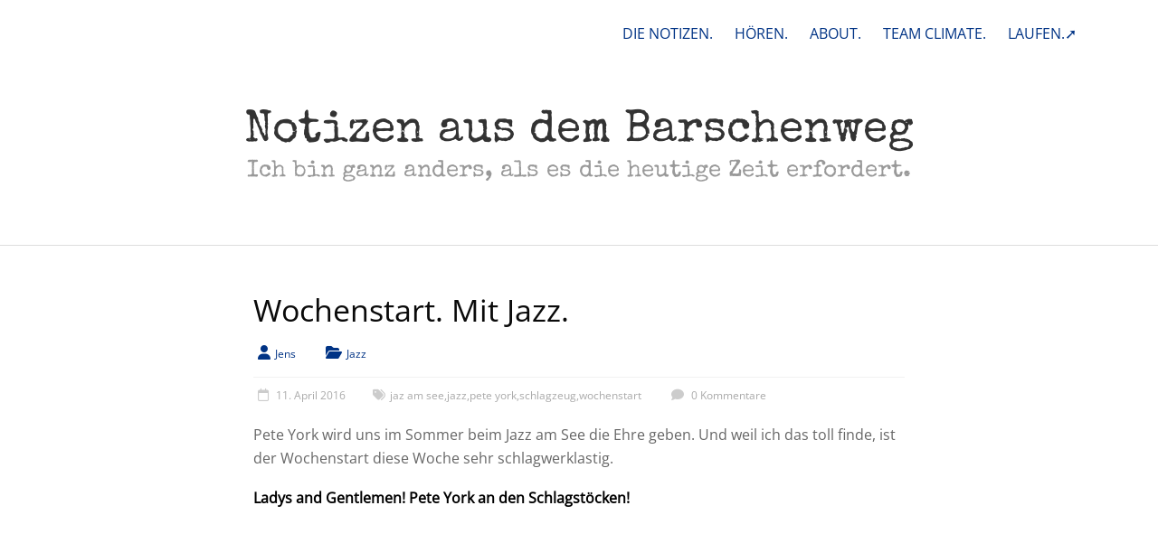

--- FILE ---
content_type: text/html; charset=UTF-8
request_url: https://www.notizen-aus-dem.barschenweg.de/tag/pete-york/
body_size: 14240
content:
<!DOCTYPE html>
<html  xmlns="http://www.w3.org/1999/xhtml" prefix="" lang="de">
<head>
	<meta charset="UTF-8"/>
	<meta name="viewport" content="width=device-width, initial-scale=1">
	<link rel="profile" href="https://gmpg.org/xfn/11"/>
	<script type="text/javascript" src="https://cloud.ccm19.de/app.js?apiKey=fc2f747d9af19d9fc331130d35edf72d6718d69a5823354f&amp;domain=694685ca40b00716f3000252&amp;lang=de_DE" referrerpolicy="origin"></script>

<!-- BEGIN Metadata added by the Add-Meta-Tags WordPress plugin -->
<meta name="referrer" content="no-referrer">
<meta name="referrer" content="strict-origin-when-cross-origin">
<meta name="description" content="Content tagged with pete york." />
<meta name="keywords" content="pete york" />
<meta property="og:type" content="website" />
<meta property="og:site_name" content="Notizen aus dem Barschenweg" />
<meta property="og:title" content="pete york" />
<meta property="og:url" content="https://www.notizen-aus-dem.barschenweg.de/tag/pete-york/" />
<meta property="og:description" content="Content tagged with pete york." />
<meta property="og:locale" content="de" />
<!-- END Metadata added by the Add-Meta-Tags WordPress plugin -->

<title>pete york &#8211; Notizen aus dem Barschenweg</title>

	  <meta name='robots' content='max-image-preview:large' />

<link rel="alternate" type="application/rss+xml" title="Notizen aus dem Barschenweg &raquo; Feed" href="https://www.notizen-aus-dem.barschenweg.de/feed/" />
<link rel="alternate" type="application/rss+xml" title="Notizen aus dem Barschenweg &raquo; Kommentar-Feed" href="https://www.notizen-aus-dem.barschenweg.de/comments/feed/" />
<link rel="alternate" type="application/rss+xml" title="Notizen aus dem Barschenweg &raquo; pete york Schlagwort-Feed" href="https://www.notizen-aus-dem.barschenweg.de/tag/pete-york/feed/" />
<style id='wp-img-auto-sizes-contain-inline-css' type='text/css'>
img:is([sizes=auto i],[sizes^="auto," i]){contain-intrinsic-size:3000px 1500px}
/*# sourceURL=wp-img-auto-sizes-contain-inline-css */
</style>
<link rel='stylesheet' id='footnote-voodoo-css' href='https://www.notizen-aus-dem.barschenweg.de/wp-content/plugins/footnotes-for-wordpress/footnote-voodoo.css?ver=2016.1230' type='text/css' media='all' />
<style id='wp-emoji-styles-inline-css' type='text/css'>

	img.wp-smiley, img.emoji {
		display: inline !important;
		border: none !important;
		box-shadow: none !important;
		height: 1em !important;
		width: 1em !important;
		margin: 0 0.07em !important;
		vertical-align: -0.1em !important;
		background: none !important;
		padding: 0 !important;
	}
/*# sourceURL=wp-emoji-styles-inline-css */
</style>
<link rel='stylesheet' id='wp-block-library-css' href='https://www.notizen-aus-dem.barschenweg.de/wp-includes/css/dist/block-library/style.min.css?ver=6.9' type='text/css' media='all' />
<style id='global-styles-inline-css' type='text/css'>
:root{--wp--preset--aspect-ratio--square: 1;--wp--preset--aspect-ratio--4-3: 4/3;--wp--preset--aspect-ratio--3-4: 3/4;--wp--preset--aspect-ratio--3-2: 3/2;--wp--preset--aspect-ratio--2-3: 2/3;--wp--preset--aspect-ratio--16-9: 16/9;--wp--preset--aspect-ratio--9-16: 9/16;--wp--preset--color--black: #000000;--wp--preset--color--cyan-bluish-gray: #abb8c3;--wp--preset--color--white: #ffffff;--wp--preset--color--pale-pink: #f78da7;--wp--preset--color--vivid-red: #cf2e2e;--wp--preset--color--luminous-vivid-orange: #ff6900;--wp--preset--color--luminous-vivid-amber: #fcb900;--wp--preset--color--light-green-cyan: #7bdcb5;--wp--preset--color--vivid-green-cyan: #00d084;--wp--preset--color--pale-cyan-blue: #8ed1fc;--wp--preset--color--vivid-cyan-blue: #0693e3;--wp--preset--color--vivid-purple: #9b51e0;--wp--preset--gradient--vivid-cyan-blue-to-vivid-purple: linear-gradient(135deg,rgb(6,147,227) 0%,rgb(155,81,224) 100%);--wp--preset--gradient--light-green-cyan-to-vivid-green-cyan: linear-gradient(135deg,rgb(122,220,180) 0%,rgb(0,208,130) 100%);--wp--preset--gradient--luminous-vivid-amber-to-luminous-vivid-orange: linear-gradient(135deg,rgb(252,185,0) 0%,rgb(255,105,0) 100%);--wp--preset--gradient--luminous-vivid-orange-to-vivid-red: linear-gradient(135deg,rgb(255,105,0) 0%,rgb(207,46,46) 100%);--wp--preset--gradient--very-light-gray-to-cyan-bluish-gray: linear-gradient(135deg,rgb(238,238,238) 0%,rgb(169,184,195) 100%);--wp--preset--gradient--cool-to-warm-spectrum: linear-gradient(135deg,rgb(74,234,220) 0%,rgb(151,120,209) 20%,rgb(207,42,186) 40%,rgb(238,44,130) 60%,rgb(251,105,98) 80%,rgb(254,248,76) 100%);--wp--preset--gradient--blush-light-purple: linear-gradient(135deg,rgb(255,206,236) 0%,rgb(152,150,240) 100%);--wp--preset--gradient--blush-bordeaux: linear-gradient(135deg,rgb(254,205,165) 0%,rgb(254,45,45) 50%,rgb(107,0,62) 100%);--wp--preset--gradient--luminous-dusk: linear-gradient(135deg,rgb(255,203,112) 0%,rgb(199,81,192) 50%,rgb(65,88,208) 100%);--wp--preset--gradient--pale-ocean: linear-gradient(135deg,rgb(255,245,203) 0%,rgb(182,227,212) 50%,rgb(51,167,181) 100%);--wp--preset--gradient--electric-grass: linear-gradient(135deg,rgb(202,248,128) 0%,rgb(113,206,126) 100%);--wp--preset--gradient--midnight: linear-gradient(135deg,rgb(2,3,129) 0%,rgb(40,116,252) 100%);--wp--preset--font-size--small: 13px;--wp--preset--font-size--medium: 20px;--wp--preset--font-size--large: 36px;--wp--preset--font-size--x-large: 42px;--wp--preset--spacing--20: 0.44rem;--wp--preset--spacing--30: 0.67rem;--wp--preset--spacing--40: 1rem;--wp--preset--spacing--50: 1.5rem;--wp--preset--spacing--60: 2.25rem;--wp--preset--spacing--70: 3.38rem;--wp--preset--spacing--80: 5.06rem;--wp--preset--shadow--natural: 6px 6px 9px rgba(0, 0, 0, 0.2);--wp--preset--shadow--deep: 12px 12px 50px rgba(0, 0, 0, 0.4);--wp--preset--shadow--sharp: 6px 6px 0px rgba(0, 0, 0, 0.2);--wp--preset--shadow--outlined: 6px 6px 0px -3px rgb(255, 255, 255), 6px 6px rgb(0, 0, 0);--wp--preset--shadow--crisp: 6px 6px 0px rgb(0, 0, 0);}:where(.is-layout-flex){gap: 0.5em;}:where(.is-layout-grid){gap: 0.5em;}body .is-layout-flex{display: flex;}.is-layout-flex{flex-wrap: wrap;align-items: center;}.is-layout-flex > :is(*, div){margin: 0;}body .is-layout-grid{display: grid;}.is-layout-grid > :is(*, div){margin: 0;}:where(.wp-block-columns.is-layout-flex){gap: 2em;}:where(.wp-block-columns.is-layout-grid){gap: 2em;}:where(.wp-block-post-template.is-layout-flex){gap: 1.25em;}:where(.wp-block-post-template.is-layout-grid){gap: 1.25em;}.has-black-color{color: var(--wp--preset--color--black) !important;}.has-cyan-bluish-gray-color{color: var(--wp--preset--color--cyan-bluish-gray) !important;}.has-white-color{color: var(--wp--preset--color--white) !important;}.has-pale-pink-color{color: var(--wp--preset--color--pale-pink) !important;}.has-vivid-red-color{color: var(--wp--preset--color--vivid-red) !important;}.has-luminous-vivid-orange-color{color: var(--wp--preset--color--luminous-vivid-orange) !important;}.has-luminous-vivid-amber-color{color: var(--wp--preset--color--luminous-vivid-amber) !important;}.has-light-green-cyan-color{color: var(--wp--preset--color--light-green-cyan) !important;}.has-vivid-green-cyan-color{color: var(--wp--preset--color--vivid-green-cyan) !important;}.has-pale-cyan-blue-color{color: var(--wp--preset--color--pale-cyan-blue) !important;}.has-vivid-cyan-blue-color{color: var(--wp--preset--color--vivid-cyan-blue) !important;}.has-vivid-purple-color{color: var(--wp--preset--color--vivid-purple) !important;}.has-black-background-color{background-color: var(--wp--preset--color--black) !important;}.has-cyan-bluish-gray-background-color{background-color: var(--wp--preset--color--cyan-bluish-gray) !important;}.has-white-background-color{background-color: var(--wp--preset--color--white) !important;}.has-pale-pink-background-color{background-color: var(--wp--preset--color--pale-pink) !important;}.has-vivid-red-background-color{background-color: var(--wp--preset--color--vivid-red) !important;}.has-luminous-vivid-orange-background-color{background-color: var(--wp--preset--color--luminous-vivid-orange) !important;}.has-luminous-vivid-amber-background-color{background-color: var(--wp--preset--color--luminous-vivid-amber) !important;}.has-light-green-cyan-background-color{background-color: var(--wp--preset--color--light-green-cyan) !important;}.has-vivid-green-cyan-background-color{background-color: var(--wp--preset--color--vivid-green-cyan) !important;}.has-pale-cyan-blue-background-color{background-color: var(--wp--preset--color--pale-cyan-blue) !important;}.has-vivid-cyan-blue-background-color{background-color: var(--wp--preset--color--vivid-cyan-blue) !important;}.has-vivid-purple-background-color{background-color: var(--wp--preset--color--vivid-purple) !important;}.has-black-border-color{border-color: var(--wp--preset--color--black) !important;}.has-cyan-bluish-gray-border-color{border-color: var(--wp--preset--color--cyan-bluish-gray) !important;}.has-white-border-color{border-color: var(--wp--preset--color--white) !important;}.has-pale-pink-border-color{border-color: var(--wp--preset--color--pale-pink) !important;}.has-vivid-red-border-color{border-color: var(--wp--preset--color--vivid-red) !important;}.has-luminous-vivid-orange-border-color{border-color: var(--wp--preset--color--luminous-vivid-orange) !important;}.has-luminous-vivid-amber-border-color{border-color: var(--wp--preset--color--luminous-vivid-amber) !important;}.has-light-green-cyan-border-color{border-color: var(--wp--preset--color--light-green-cyan) !important;}.has-vivid-green-cyan-border-color{border-color: var(--wp--preset--color--vivid-green-cyan) !important;}.has-pale-cyan-blue-border-color{border-color: var(--wp--preset--color--pale-cyan-blue) !important;}.has-vivid-cyan-blue-border-color{border-color: var(--wp--preset--color--vivid-cyan-blue) !important;}.has-vivid-purple-border-color{border-color: var(--wp--preset--color--vivid-purple) !important;}.has-vivid-cyan-blue-to-vivid-purple-gradient-background{background: var(--wp--preset--gradient--vivid-cyan-blue-to-vivid-purple) !important;}.has-light-green-cyan-to-vivid-green-cyan-gradient-background{background: var(--wp--preset--gradient--light-green-cyan-to-vivid-green-cyan) !important;}.has-luminous-vivid-amber-to-luminous-vivid-orange-gradient-background{background: var(--wp--preset--gradient--luminous-vivid-amber-to-luminous-vivid-orange) !important;}.has-luminous-vivid-orange-to-vivid-red-gradient-background{background: var(--wp--preset--gradient--luminous-vivid-orange-to-vivid-red) !important;}.has-very-light-gray-to-cyan-bluish-gray-gradient-background{background: var(--wp--preset--gradient--very-light-gray-to-cyan-bluish-gray) !important;}.has-cool-to-warm-spectrum-gradient-background{background: var(--wp--preset--gradient--cool-to-warm-spectrum) !important;}.has-blush-light-purple-gradient-background{background: var(--wp--preset--gradient--blush-light-purple) !important;}.has-blush-bordeaux-gradient-background{background: var(--wp--preset--gradient--blush-bordeaux) !important;}.has-luminous-dusk-gradient-background{background: var(--wp--preset--gradient--luminous-dusk) !important;}.has-pale-ocean-gradient-background{background: var(--wp--preset--gradient--pale-ocean) !important;}.has-electric-grass-gradient-background{background: var(--wp--preset--gradient--electric-grass) !important;}.has-midnight-gradient-background{background: var(--wp--preset--gradient--midnight) !important;}.has-small-font-size{font-size: var(--wp--preset--font-size--small) !important;}.has-medium-font-size{font-size: var(--wp--preset--font-size--medium) !important;}.has-large-font-size{font-size: var(--wp--preset--font-size--large) !important;}.has-x-large-font-size{font-size: var(--wp--preset--font-size--x-large) !important;}
/*# sourceURL=global-styles-inline-css */
</style>

<style id='classic-theme-styles-inline-css' type='text/css'>
/*! This file is auto-generated */
.wp-block-button__link{color:#fff;background-color:#32373c;border-radius:9999px;box-shadow:none;text-decoration:none;padding:calc(.667em + 2px) calc(1.333em + 2px);font-size:1.125em}.wp-block-file__button{background:#32373c;color:#fff;text-decoration:none}
/*# sourceURL=/wp-includes/css/classic-themes.min.css */
</style>
<link rel='stylesheet' id='social-widget-css' href='https://www.notizen-aus-dem.barschenweg.de/wp-content/plugins/social-media-widget/social_widget.css?ver=6.9' type='text/css' media='all' />
<link rel='stylesheet' id='wp-lightbox-2.min.css-css' href='https://www.notizen-aus-dem.barschenweg.de/wp-content/plugins/wp-lightbox-2/styles/lightbox.min.css?ver=1.3.4' type='text/css' media='all' />
<link rel='stylesheet' id='accelerate_style-css' href='https://www.notizen-aus-dem.barschenweg.de/wp-content/themes/accelerate-pro/style.css?ver=6.9' type='text/css' media='all' />
<link rel='stylesheet' id='accelerate_googlefonts-css' href='//www.notizen-aus-dem.barschenweg.de/wp-content/uploads/omgf/accelerate_googlefonts/accelerate_googlefonts.css?ver=1666167302' type='text/css' media='all' />
<link rel='stylesheet' id='font-awesome-4-css' href='https://www.notizen-aus-dem.barschenweg.de/wp-content/themes/accelerate-pro/fontawesome/css/v4-shims.min.css?ver=4.7.0' type='text/css' media='all' />
<link rel='stylesheet' id='font-awesome-all-css' href='https://www.notizen-aus-dem.barschenweg.de/wp-content/themes/accelerate-pro/fontawesome/css/all.min.css?ver=6.7.2' type='text/css' media='all' />
<link rel='stylesheet' id='font-awesome-solid-css' href='https://www.notizen-aus-dem.barschenweg.de/wp-content/themes/accelerate-pro/fontawesome/css/solid.min.css?ver=6.7.2' type='text/css' media='all' />
<link rel='stylesheet' id='font-awesome-regular-css' href='https://www.notizen-aus-dem.barschenweg.de/wp-content/themes/accelerate-pro/fontawesome/css/regular.min.css?ver=6.7.2' type='text/css' media='all' />
<link rel='stylesheet' id='font-awesome-brands-css' href='https://www.notizen-aus-dem.barschenweg.de/wp-content/themes/accelerate-pro/fontawesome/css/brands.min.css?ver=6.7.2' type='text/css' media='all' />
<link rel='stylesheet' id='lazyload-video-css-css' href='https://www.notizen-aus-dem.barschenweg.de/wp-content/plugins/lazy-load-for-videos/public/css/lazyload-shared.css?ver=2.18.9' type='text/css' media='all' />
<style id='lazyload-video-css-inline-css' type='text/css'>
.entry-content a.lazy-load-youtube, a.lazy-load-youtube, .lazy-load-vimeo{ background-size: cover; }.titletext.youtube { display: none; }.lazy-load-div:before { content: "\25B6"; text-shadow: 0px 0px 60px rgba(0,0,0,0.8); }
/*# sourceURL=lazyload-video-css-inline-css */
</style>
<script type="text/javascript" src="https://www.notizen-aus-dem.barschenweg.de/wp-includes/js/jquery/jquery.min.js?ver=3.7.1" id="jquery-core-js"></script>
<script type="text/javascript" src="https://www.notizen-aus-dem.barschenweg.de/wp-includes/js/jquery/jquery-migrate.min.js?ver=3.4.1" id="jquery-migrate-js"></script>
<script type="text/javascript" src="https://www.notizen-aus-dem.barschenweg.de/wp-content/plugins/footnotes-for-wordpress/footnote-voodoo.js?ver=2016.1230" id="footnote-voodoo-js"></script>
<link rel="https://api.w.org/" href="https://www.notizen-aus-dem.barschenweg.de/wp-json/" /><link rel="alternate" title="JSON" type="application/json" href="https://www.notizen-aus-dem.barschenweg.de/wp-json/wp/v2/tags/757" /><link rel="EditURI" type="application/rsd+xml" title="RSD" href="https://www.notizen-aus-dem.barschenweg.de/xmlrpc.php?rsd" />
<meta name="generator" content="WordPress 6.9" />
<style type="text/css">

	.footnote-indicator:before {
		content: url(https://www.notizen-aus-dem.barschenweg.de/wp-content/plugins/footnotes-for-wordpress/footnoted.png);
		width: 10px;
		height: 10px;
	}
	ol.footnotes li {
		background: #eeeeee url(https://www.notizen-aus-dem.barschenweg.de/wp-content/plugins/footnotes-for-wordpress/note.png) 0px 0px repeat-x;
	}
</style>
<script type="text/javascript">
	// Globals
	var tipUpUrl = 'url(https://www.notizen-aus-dem.barschenweg.de/wp-content/plugins/footnotes-for-wordpress/tip.png)';
	var tipDownUrl = 'url(https://www.notizen-aus-dem.barschenweg.de/wp-content/plugins/footnotes-for-wordpress/tip-down.png)';
</script>
	<!-- Analytics by WP Statistics - https://wp-statistics.com -->
<!-- All in one Favicon 4.8 --><link rel="shortcut icon" href="https://www.notizen-aus-dem.barschenweg.de/wp-content/uploads/2019/01/bw_icon_2019.ico" />
<link rel="icon" href="https://www.notizen-aus-dem.barschenweg.de/wp-content/uploads/2019/01/icon_2019.png" type="image/png"/>
<link rel="apple-touch-icon" href="https://www.notizen-aus-dem.barschenweg.de/wp-content/uploads/2019/01/apple_bw_icon_2019.png" />
<style type="text/css" id="custom-background-css">
body.custom-background { background-color: #ffffff; }
</style>
			<style type="text/css"> #header-text-nav-wrap{padding:15px 0}#header-left-section{float:none;max-width:100%;margin-right:0}#header-logo-image{float:none;text-align:center;margin-bottom:10px}#header-text{float:none;text-align:center;padding:0;margin-bottom:10px}#site-description{padding-bottom:5px}#header-right-section{float:none;max-width:100%}#header-right-section .widget{padding:0 0 10px;float:none;text-align:center}
 .accelerate-button,blockquote,button,input[type=button],input[type=reset],input[type=submit]{background-color:#003385}#site-title a:hover,.next a:hover,.previous a:hover,a{color:#003385}#search-form span,.main-navigation a:hover,.main-navigation ul li ul li a:hover,.main-navigation ul li ul li:hover>a,.main-navigation ul li.current-menu-ancestor a,.main-navigation ul li.current-menu-item a,.main-navigation ul li.current-menu-item ul li a:hover,.main-navigation ul li.current_page_ancestor a,.main-navigation ul li.current_page_item a,.main-navigation ul li:hover>a,.main-small-navigation li:hover > a,.main-navigation ul ul.sub-menu li.current-menu-ancestor> a,.main-navigation ul li.current-menu-ancestor li.current_page_item> a{background-color:#003385}.site-header .menu-toggle:before{color:#003385}.main-small-navigation li a:hover,.widget_team_block .more-link{background-color:#003385}.main-small-navigation .current-menu-item a,.main-small-navigation .current_page_item a,.team-title::b {background:#003385}.footer-menu a:hover,.footer-menu ul li.current-menu-ancestor a,.footer-menu ul li.current-menu-item a,.footer-menu ul li.current_page_ancestor a,.footer-menu ul li.current_page_item a,.footer-menu ul li:hover>a,.widget_team_block .team-title:hover>a{color:#003385}a.slide-prev,a.slide-next,.slider-title-head .entry-title a{background-color:#003385}#controllers a.active,#controllers a:hover,.widget_team_block .team-social-icon a:hover{background-color:#003385;color:#003385}.format-link .entry-content a{background-color:#003385}.tg-one-fourth .widget-title a:hover,.tg-one-half .widget-title a:hover,.tg-one-third .widget-title a:hover,.widget_featured_posts .tg-one-half .entry-title a:hover,.widget_image_service_block .entry-title a:hover,.widget_service_block i.fa,.widget_fun_facts .counter-icon i{color:#003385}#content .wp-pagenavi .current,#content .wp-pagenavi a:hover,.pagination span{background-color:#003385}.pagination a span:hover{color:#003385;border-color:#003385}#content .comments-area a.comment-edit-link:hover,#content .comments-area a.comment-permalink:hover,#content .comments-area article header cite a:hover,.comments-area .comment-author-link a:hover,.widget_testimonial .testimonial-icon:before,.widget_testimonial i.fa-quote-left{color:#003385}#wp-calendar #today,.comment .comment-reply-link:hover,.nav-next a:hover,.nav-previous a:hover{color:#003385}.widget-title span{border-bottom:2px solid #003385}#secondary h3 span:before,.footer-widgets-area h3 span:before{color:#003385}#secondary .accelerate_tagcloud_widget a:hover,.footer-widgets-area .accelerate_tagcloud_widget a:hover{background-color:#003385}.footer-socket-wrapper .copyright a:hover,.footer-widgets-area a:hover{color:#003385}a#scroll-up{background-color:#003385}.entry-meta .byline i,.entry-meta .cat-links i,.entry-meta a,.post .entry-title a:hover{color:#003385}.entry-meta .post-format i{background-color:#003385}.entry-meta .comments-link a:hover,.entry-meta .edit-link a:hover,.entry-meta .posted-on a:hover,.entry-meta .tag-links a:hover{color:#003385}.more-link span,.read-more{background-color:#003385}.single #content .tags a:hover{color:#003385}#page{border-top:3px solid #003385}.nav-menu li a:hover,.top-menu-toggle:before{color:#003385}.footer-socket-wrapper{border-top: 3px solid #003385;}.comments-area .comment-author-link span,{background-color:#003385}@media screen and (max-width: 767px){.better-responsive-menu .sub-toggle{background-color:#000153}}.woocommerce a.button, .woocommerce button.button, .woocommerce input.button, .woocommerce #respond input#submit, .woocommerce #content input.button, .woocommerce-page a.button, .woocommerce-page button.button, .woocommerce-page input.button, .woocommerce-page #respond input#submit, .woocommerce-page #content input.button,main-navigation li.menu-item-has-children:hover, .main-small-navigation .current_page_item > a, .main-small-navigation .current-menu-item > a { background-color: #003385; } @media(max-width: 1024px) and (min-width: 768px){
			.main-navigation li.menu-item-has-children:hover,.main-navigation li.current_page_item{background:#003385;}}.widget_our_clients .clients-cycle-prev, .widget_our_clients .clients-cycle-next{background-color:#003385}.counter-block-wrapper.fact-style-3 .counter-inner-wrapper{background: #003385}.team-title::before{background:#003385} #site-title a { font-family: Special Elite; } #site-description { font-family: Special Elite; } .main-navigation li { font-family: Open Sans; } .small-menu li { font-family: Open Sans; } h1, h2, h3, h4, h5, h6, .widget_recent_work .recent_work_title .title_box h5 { font-family: Open Sans; } body, button, input, select, textarea, p, .entry-meta, .read-more, .more-link, .widget_testimonial .testimonial-author, .widget_testimonial .testimonial-author span { font-family: Open Sans; } #site-title a { font-size: 34px; } #site-description { font-size: 20px; } .main-navigation ul li a { font-size: 20px; } .small-menu ul li a { font-size: 16px; } h1 { font-size: 32px; } h2 { font-size: 26px; } h3 { font-size: 22px; } h4 { font-size: 18px; } h5 { font-size: 18px; } h6 { font-size: 18px; } #secondary h3.widget-title { font-size: 18px; } #colophon .widget-title { font-size: 18px; } .post .entry-title { font-size: 34px; } .type-page .entry-title { font-size: 34px; } .entry-meta { font-size: 12px; } #colophon, #colophon p { font-size: 16px; } #site-title a { color: #333333; } .main-navigation a, .main-navigation ul li ul li a, .main-navigation ul li.current-menu-item ul li a, .main-navigation ul li ul li.current-menu-item a, .main-navigation ul li.current_page_ancestor ul li a, .main-navigation ul li.current-menu-ancestor ul li a, .main-navigation ul li.current_page_item ul li a { color: #003385; } .main-navigation a:hover, .main-navigation ul li.current-menu-item a, .main-navigation ul li.current_page_ancestor a, .main-navigation ul li.current-menu-ancestor a, .main-navigation ul li.current_page_item a, .main-navigation ul li:hover > a, .main-navigation ul li ul li a:hover, .main-navigation ul li ul li:hover > a, .main-navigation ul li.current-menu-item ul li a:hover { background-color: #ffffff; } #header-text-nav-container { background-color: #ffffff; } #header-meta { background-color: #ffffff; } .small-menu a, .small-menu ul li ul li a, .small-menu ul li.current-menu-item ul li a, .small-menu ul li ul li.current-menu-item a, .small-menu ul li.current_page_ancestor ul li a, .small-menu ul li.current-menu-ancestor ul li a, .small-menu ul li.current_page_item ul li a { color: #003385; } .small-menu a:hover, .small-menu ul li.current-menu-item a, .small-menu ul li.current_page_ancestor a,.small-menu ul li.current-menu-ancestor a, .small-menu ul li.current_page_item a, .small-menu ul li:hover > a, .small-menu ul li ul li a:hover, .small-menu ul li ul li:hover > a, .small-menu ul li.current-menu-item ul li a:hover { color: #333333; } .small-menu ul li ul li a, .small-menu ul li.current-menu-item ul li a, .small-menu ul li ul li.current-menu-item a, .small-menu ul li.current_page_ancestor ul li a, .small-menu ul li.current-menu-ancestor ul li a, .small-menu ul li.current_page_item ul li a { background-color: #003385; } h1, h2, h3, h4, h5, h6, .widget_our_clients .widget-title, .widget_recent_work .widget-title,.widget_image_service_block .entry-title a, .widget_featured_posts .widget-title { color: #0a0a0a; } .post .entry-title, .post .entry-title a, .widget_featured_posts .tg-one-half .entry-title a { color: #0a0a0a; } .type-page .entry-title { color: #0f0f0f; } .footer-widgets-area h3.widget-title { color: #444444; } .footer-widgets-area, .footer-widgets-area p { color: #444444; } .footer-widgets-area a { color: #27408b; } .footer-widgets-wrapper { background-color: #ffffff; }#colophon { background-position: center center; }#colophon { background-size: auto; }#colophon { background-attachment: scroll; }#colophon { background-repeat: repeat; }.page-header { background-position: center center; }.page-header { background-size: auto; }.page-header { background-attachment: scroll; }.page-header { background-repeat: repeat; }</style>
				<style type="text/css" id="wp-custom-css">
			/*
Hier kannst du dein eigenes CSS einfügen.

Klicke auf das Hilfe-Symbol oben, um mehr zu lernen.
*/
body {
margin-top:0px !important;
padding-top:0px !important;
}


#header-meta {padding:15px 0px 30px 0px} 
#site-title a {
    font-size: 50px;

	color: #333333
}
#site-title a:hover {color: #333333
}
#site-description {
  font-size:26px;
	line-height:32px;
	margin:5px 0px 60px 0px;
}
#main {padding-top: 50px !important;}
#page {
border: none;
}
.header-image-wrap {
border: none;
}
.header-image {
	margin-top: 25px;
border: none;	
}
#header-text {margin-top:40px; margin-bottom:px; }
#header-text-nav-container {
padding:0px 0px 0px 0px;
	border-bottom:1px solid #dddddd
}
#header-text-nav-wrap {
padding: 0 0 0 0px;
}
#site-navigation {display:none}
#top-site-navigation a:hover {text-decoration: underline}
.main-navigation {}
.main-navigation a {
margin: 5px 15px 5px 15px}
.main-navigation ul li a {
text-decoration: none;
	padding: 10px 0px 10px	0px;
}
.main-navigation ul li a:hover {
text-decoration: underline;
}
#secondary {padding-right:0px}
#secondary .widget {padding-right:35px}
.entry-header h1 {font-family:"Special Elite"; font-size:34px !important}
.more-link {
    float:right;
   display: block;
    margin-top: 0px;
	border: 0px solid #003385;
	border-radius: 0px;}
.more-link span {
color: #003385;
background-color: #fff;
		letter-spacing:1px;
font-size: 20px;
	line-height: 25px;
	padding-bottom:0px;
	font-family:"Special Elite";
	text-decoration:underline;
}
.more-link span:hover {
	text-decoration:none;
	background-color: #fff;
	color: #003385;}
.tagebuch h2 {font-family:"Special Elite"; margin-top: 25px; font-size:32px}
.entry-content h2 {line-height: 1.4}
.entry-content h3 {}
#content .post {
    margin-bottom: 50px;
}
.post .entry-title {
	line-height: 42px;}
#colophon {
border-top: solid 1px #dddddd;
}

.main-navigation ul li.current-menu-item a, .main-navigation ul li.current_page_ancestor a, .main-navigation ul li.current-menu-ancestor a, .main-navigation ul li.current_page_item a
{
text-decoration: underline;
	color: ;
}
p {
line-height: 26px;
margin-bottom: 18px;
}
p strong {font-weight:700; color:#000000}
.jetpack-display-remote-posts h4 {
    font-size: 100% !important;
}
.commentklein {
font-size:0.8em !important;
line-height: 1em !important;}
#submit {
font-size: 24px;
}
.footer-socket-wrapper {
padding-top: 20px;
padding-bottom: 40px;
    border-top: 1px solid #003385;
}
.footer-socket-wrapper
.cookie-notice-container {padding:5px; padding-bottom:10px}
#cookie-notice {font-size:16px; font-weight: 500;}
.cn-button.bootstrap, .cn-button.wp-default {font-size:16px; font-weight: 500;margin-top:10px; margin-bottom:5px}
.entry-content a {text-decoration-line:underline}
.entry-content a:hover {text-decoration-line:none !important}

.video-container {
    position: relative;
    padding-bottom: 56.25%;
    padding-top: 30px;
    height: 0;
    overflow: hidden;
}

.video-container iframe,
.video-container object,
.video-container embed {
    position: absolute;
    top: 0;
    left: 0;
    width: 100%;
    height: 100%;
}
.einzug {margin-left: 2em}
.einzugbeide {margin-left: 2em; margin-right:2em}
.is-style-default {font-size: 80%; margin-top: 0.1em !important}
.wp-block-image figcaption {margin-top: 0em !important; margin-bottom: 1.5em !important;}
.cookie-notice-container a
{color: #ffffff !important; text-decoration: underline}
.cookie-notice-container a:hover
{color: #ffffff !important; text-decoration: none}

.page-header {display:none}		</style>
		</head>

<body class="archive tag tag-pete-york tag-757 custom-background wp-embed-responsive wp-theme-accelerate-pro no-sidebar better-responsive-menu wide ">



<div id="page" class="hfeed site">
	<a class="skip-link screen-reader-text" href="#main">Skip to content</a>
		<header id="masthead" class="site-header clearfix">

					<div id="header-meta" class="clearfix">
				<div class="inner-wrap">
										<nav id="top-site-navigation" class="small-menu" class="clearfix">
						<h3 class="top-menu-toggle"></h3>
						<div class="nav-menu clearfix">
							<div class="menu-menu-container"><ul id="menu-menu" class="menu"><li id="menu-item-403" class="menu-item menu-item-type-custom menu-item-object-custom menu-item-home menu-item-403"><a href="https://www.notizen-aus-dem.barschenweg.de">DIE NOTIZEN.</a></li>
<li id="menu-item-4570" class="menu-item menu-item-type-post_type menu-item-object-page menu-item-4570"><a href="https://www.notizen-aus-dem.barschenweg.de/auf-meinen-ohren/" title="Internet für die Ohren…">HÖREN.</a></li>
<li id="menu-item-401" class="menu-item menu-item-type-post_type menu-item-object-page menu-item-401"><a href="https://www.notizen-aus-dem.barschenweg.de/jens-ganz-nackt/" title="Die übliche egozentrische Selbstdarstellung!">ABOUT.</a></li>
<li id="menu-item-9106" class="menu-item menu-item-type-post_type menu-item-object-page menu-item-9106"><a href="https://www.notizen-aus-dem.barschenweg.de/team-climate/">TEAM CLIMATE.</a></li>
<li id="menu-item-4657" class="menu-item menu-item-type-custom menu-item-object-custom menu-item-4657"><a target="_blank" href="http://www.jenslaeuft.barschenweg.de/" title="Jens treibt Sport und bloggt seit 2016 darüber zur Motivation ein bisschen. ">LAUFEN.➚</a></li>
</ul></div>						</div><!-- .nav-menu -->
					</nav>
				</div>
			</div>
		
		<div id="header-text-nav-container" class="clearfix">

			
			<div class="inner-wrap">

				<div id="header-text-nav-wrap" class="clearfix">
					<div id="header-left-section">
													<div id="header-logo-image">
															</div><!-- #header-logo-image -->
													<div id="header-text" class="">
															<h3 id="site-title">
									<a href="https://www.notizen-aus-dem.barschenweg.de/" title="Notizen aus dem Barschenweg" rel="home">Notizen aus dem Barschenweg</a>
								</h3>
															<p id="site-description">Ich bin ganz anders, als es die heutige Zeit erfordert.</p>
													</div><!-- #header-text -->
					</div><!-- #header-left-section -->
					<div id="header-right-section">
											</div><!-- #header-right-section -->

				</div><!-- #header-text-nav-wrap -->

			</div><!-- .inner-wrap -->

			
							
				<nav id="site-navigation" class="main-navigation inner-wrap clearfix" role="navigation">
					<h3 class="menu-toggle">Menü</h3>
					<div class="menu-primary-container inner-wrap"><ul id="menu-menu-1" class="menu"><li class="menu-item menu-item-type-custom menu-item-object-custom menu-item-home menu-item-403"><a href="https://www.notizen-aus-dem.barschenweg.de">DIE NOTIZEN.</a></li>
<li class="menu-item menu-item-type-post_type menu-item-object-page menu-item-4570"><a href="https://www.notizen-aus-dem.barschenweg.de/auf-meinen-ohren/" title="Internet für die Ohren…">HÖREN.</a></li>
<li class="menu-item menu-item-type-post_type menu-item-object-page menu-item-401"><a href="https://www.notizen-aus-dem.barschenweg.de/jens-ganz-nackt/" title="Die übliche egozentrische Selbstdarstellung!">ABOUT.</a></li>
<li class="menu-item menu-item-type-post_type menu-item-object-page menu-item-9106"><a href="https://www.notizen-aus-dem.barschenweg.de/team-climate/">TEAM CLIMATE.</a></li>
<li class="menu-item menu-item-type-custom menu-item-object-custom menu-item-4657"><a target="_blank" href="http://www.jenslaeuft.barschenweg.de/" title="Jens treibt Sport und bloggt seit 2016 darüber zur Motivation ein bisschen. ">LAUFEN.➚</a></li>
</ul></div>				</nav>
					</div><!-- #header-text-nav-container -->

		
		
	</header>
		
	
	<div id="main" class="clearfix">
		<div class="inner-wrap clearfix">

<div id="primary">

	
	<header class="page-header">
		<h1 class="page-title">
			pete york		</h1>
			</header><!-- .page-header -->
	<div id="content" class="clearfix">
		
			
			
<article id="post-5154" class="post-5154 post type-post status-publish format-standard hentry category-jazz tag-jaz-am-see tag-jazz tag-pete-york tag-schlagzeug tag-wochenstart  tg-column-two">
		<header class="entry-header">
		<h2 class="entry-title">
			<a href="https://www.notizen-aus-dem.barschenweg.de/2016/04/wochenstart-mit-jazz-116/" title="Wochenstart. Mit Jazz.">Wochenstart. Mit Jazz.</a>
		</h2>
	</header>

	<div class="entry-meta">		<span class="byline"><span class="author vcard"><i class="fa fa-user"></i><a class="url fn n" href="https://www.notizen-aus-dem.barschenweg.de/author/jens-schmidt/" title="Jens">Jens</a></span></span>
		<span class="cat-links"><i class="fa fa-folder-open"></i><a href="https://www.notizen-aus-dem.barschenweg.de/category/jazz/" rel="category tag">Jazz</a></span>
		<span class="sep"><span class="post-format"><i class="fa "></i></span></span>

		<span class="posted-on"><a href="https://www.notizen-aus-dem.barschenweg.de/2016/04/wochenstart-mit-jazz-116/" title="08:00" rel="bookmark"><i class="fa fa-calendar-o"></i> <time class="entry-date published" datetime="2016-04-11T08:00:18+02:00">11. April 2016</time><time class="updated" datetime="2016-04-14T17:00:38+02:00">14. April 2016</time></a></span><span class="tag-links"><i class="fa fa-tags"></i><a href="https://www.notizen-aus-dem.barschenweg.de/tag/jaz-am-see/" rel="tag">jaz am see</a>,<a href="https://www.notizen-aus-dem.barschenweg.de/tag/jazz/" rel="tag">jazz</a>,<a href="https://www.notizen-aus-dem.barschenweg.de/tag/pete-york/" rel="tag">pete york</a>,<a href="https://www.notizen-aus-dem.barschenweg.de/tag/schlagzeug/" rel="tag">schlagzeug</a>,<a href="https://www.notizen-aus-dem.barschenweg.de/tag/wochenstart/" rel="tag">wochenstart</a></span>			<span class="comments-link"><a href="https://www.notizen-aus-dem.barschenweg.de/2016/04/wochenstart-mit-jazz-116/#respond"><i class="fa fa-comment"></i> 0 Kommentare</a></span>
		</div>
	
	<div class="entry-content clearfix">
		<p>Pete York wird uns im Sommer beim Jazz am See die Ehre geben. Und weil ich das toll finde, ist der Wochenstart diese Woche sehr schlagwerklastig.</p>
<p><strong>Ladys and Gentlemen! Pete York an den Schlagstöcken!</strong></p>
<p><iframe style="max-width: 100%;" src="https://www.youtube.com/embed/syFVwI8P5z8" width="720" height="405" frameborder="0" allowfullscreen="allowfullscreen"></iframe></p>
<hr />
<p><a href="http://www.bloglovin.com/blog/14845029/?claim=yx3jvncjtu5">Follow my blog with Bloglovin</a></p>
<hr />

	</div>

	</article>

		
							
		
	</div><!-- #content -->

	
</div><!-- #primary -->




</div><!-- .inner-wrap -->
</div><!-- #main -->
<footer id="colophon" class="clearfix">
	
<div class="footer-widgets-wrapper">
	<div class="inner-wrap">
		<div class="footer-widgets-area  clearfix">
																					
					<div class="tg-one-third">
						<aside id="custom_html-6" class="widget_text widget widget_custom_html"><h3 class="widget-title"><span>JENS NOTIERT.</span></h3><div class="textwidget custom-html-widget"><p style="margin-top:10px; line-height:22px !important"><a href="https://www.notizen-aus-dem.barschenweg.de/wp-content/uploads/2023/08/pratchet.png" rel="lightbox"><img src="https://www.notizen-aus-dem.barschenweg.de/wp-content/uploads/2013/11/Logo_Moleskine.jpg" style="max-width:75%" alt="Moleskine-Notizbuch"></a></p><p style="line-height:22px !important">Jens denkt nach.</p><p style="line-height:22px !important"> Über das Leben, das Universum, den Blues, den Jazz und den ganzen Rest.</p>
<p style="line-height:22px !important">Und notiert das Ergebnis der Denkerei dann ab und an hier in's virtuelle Moleskine.</p>
<p style="font-size:12px !important">
	<a href="https://www.notizen-aus-dem.barschenweg.de/impressum/">IMPRESSUM</a> | <a href="https://www.notizen-aus-dem.barschenweg.de/datenschutz/">DATENSCHUTZERKLÄRUNG</a>
</p>

</div></aside><aside id="custom_html-15" class="widget_text widget widget_custom_html"><h3 class="widget-title"><span>Aktuell in&#8217;s Sportblog notiert</span></h3><div class="textwidget custom-html-widget"><p><a href="https://www.jenslaeuft.barschenweg.de/2025/12/ooooops-i-did-it-again-teil-2/" target="_blank">&#10140; Oooops? I did it again. Teil 2.</a></p>
<p><a href="https://www.jenslaeuft.barschenweg.de/2025/05/oooops-i-did-it-again-teil-1/" target="_blank">&#10140; Oooops? I did it again. Teil 1.</a></p></div></aside><aside id="custom_html-10" class="widget_text widget widget_custom_html"><h3 class="widget-title"><span>Das Mutterschiff.</span></h3><div class="textwidget custom-html-widget"><a href="https://www.barschenweg.de" target=_blank titel="In den Barscheneg..."><img style="max-width:95%; height: auto" src="https://www.notizen-aus-dem.barschenweg.de/wp-content/uploads/2021/01/mutterschiff.jpg" alt="Barschenweg Straßenschild"></a></div></aside><aside id="custom_html-12" class="widget_text widget widget_custom_html"><h3 class="widget-title"><span>Der Trend geht zum Zweitblog</span></h3><div class="textwidget custom-html-widget"><a href="https://www.jenslaeuft.barschenweg.de" target="_blank"><img src="https://www.notizen-aus-dem.barschenweg.de/wp-content/uploads/2021/03/running_shoes_2016.png" alt="Zeichnung Laufschuhe" title="Home is where my runing shoes are"></a></div></aside>					</div>

											<div class="tg-one-third tg-column-2">
							<aside id="media_image-10" class="widget widget_media_image"><h3 class="widget-title"><span>JENS VERSUCHT ZU RETTEN.</span></h3><a href="https://sea-watch.org/spenden/" target="_blank"><img width="300" height="250" src="https://www.notizen-aus-dem.barschenweg.de/wp-content/uploads/2021/03/300×250-1712-sea-watch_anzeigenset-web.jpg" class="image wp-image-8806  attachment-full size-full" alt="Banner Seawatch.org" style="max-width: 100%; height: auto;" title="Retten…" decoding="async" loading="lazy" srcset="https://www.notizen-aus-dem.barschenweg.de/wp-content/uploads/2021/03/300×250-1712-sea-watch_anzeigenset-web.jpg 300w, https://www.notizen-aus-dem.barschenweg.de/wp-content/uploads/2021/03/300×250-1712-sea-watch_anzeigenset-web-150x125.jpg 150w" sizes="auto, (max-width: 300px) 100vw, 300px" /></a></aside><aside id="media_image-11" class="widget widget_media_image"><h3 class="widget-title"><span>JENS SCHÜTZT MEERE</span></h3><a href="https://sea-shepherd.de/"><img width="580" height="179" src="https://www.notizen-aus-dem.barschenweg.de/wp-content/uploads/2025/12/IMG_0238-580x179.jpeg" class="image wp-image-9924  attachment-medium size-medium" alt="Eine weiße Zeichnung vor schwarzem Hintegrund: Ein Totenschädel, darunter gekreuzt ein Dreizack und ein Hirtenstab. Auf der Stirn des Totenschädels eine Zeichnung eines Delphins und eines Wals" style="max-width: 100%; height: auto;" decoding="async" loading="lazy" srcset="https://www.notizen-aus-dem.barschenweg.de/wp-content/uploads/2025/12/IMG_0238-580x179.jpeg 580w, https://www.notizen-aus-dem.barschenweg.de/wp-content/uploads/2025/12/IMG_0238-940x290.jpeg 940w, https://www.notizen-aus-dem.barschenweg.de/wp-content/uploads/2025/12/IMG_0238-150x46.jpeg 150w, https://www.notizen-aus-dem.barschenweg.de/wp-content/uploads/2025/12/IMG_0238-768x237.jpeg 768w, https://www.notizen-aus-dem.barschenweg.de/wp-content/uploads/2025/12/IMG_0238-1536x473.jpeg 1536w, https://www.notizen-aus-dem.barschenweg.de/wp-content/uploads/2025/12/IMG_0238.jpeg 1620w" sizes="auto, (max-width: 580px) 100vw, 580px" /></a></aside><aside id="media_image-6" class="widget widget_media_image"><h3 class="widget-title"><span>JENS VERGIBT KREDITE.</span></h3><a href="https://www.kiva.org/invitedby/jensschmidt" target="_blank"><img width="580" height="306" src="https://www.notizen-aus-dem.barschenweg.de/wp-content/uploads/2018/08/kiva-e1671716498431-580x306.png" class="image wp-image-6761  attachment-medium size-medium" alt="Kiva" style="max-width: 100%; height: auto;" decoding="async" loading="lazy" srcset="https://www.notizen-aus-dem.barschenweg.de/wp-content/uploads/2018/08/kiva-e1671716498431-580x306.png 580w, https://www.notizen-aus-dem.barschenweg.de/wp-content/uploads/2018/08/kiva-e1671716498431-150x79.png 150w, https://www.notizen-aus-dem.barschenweg.de/wp-content/uploads/2018/08/kiva-e1671716498431-768x405.png 768w, https://www.notizen-aus-dem.barschenweg.de/wp-content/uploads/2018/08/kiva-e1671716498431-940x496.png 940w, https://www.notizen-aus-dem.barschenweg.de/wp-content/uploads/2018/08/kiva-e1671716498431.png 990w" sizes="auto, (max-width: 580px) 100vw, 580px" /></a></aside><aside id="media_image-9" class="widget widget_media_image"><h3 class="widget-title"><span>JENS ERNÄHRT MENSCHEN.</span></h3><a href="https://sharethemeal.org/de/" target="_blank"><img width="390" height="135" src="https://www.notizen-aus-dem.barschenweg.de/wp-content/uploads/2018/08/STM_logo_lockup_horizontal_white.jpg" class="image wp-image-6853  attachment-full size-full" alt="ShareTheMeal" style="max-width: 100%; height: auto;" decoding="async" loading="lazy" srcset="https://www.notizen-aus-dem.barschenweg.de/wp-content/uploads/2018/08/STM_logo_lockup_horizontal_white.jpg 390w, https://www.notizen-aus-dem.barschenweg.de/wp-content/uploads/2018/08/STM_logo_lockup_horizontal_white-150x52.jpg 150w, https://www.notizen-aus-dem.barschenweg.de/wp-content/uploads/2018/08/STM_logo_lockup_horizontal_white-280x97.jpg 280w" sizes="auto, (max-width: 390px) 100vw, 390px" /></a></aside><aside id="custom_html-11" class="widget_text widget widget_custom_html"><h3 class="widget-title"><span>JENS KOMPENSIERT CO2.</span></h3><div class="textwidget custom-html-widget"><a href="https://www.teamclimate.com"><img src="https://www.notizen-aus-dem.barschenweg.de/wp-content/uploads/2021/08/Team_Climate.jpg" title="Mach dein Leben klimaneutral" border="0" alt="Team Climate Banner"/></a></div></aside>						</div>
					
											<div class="tg-one-third tg-after-two-blocks-clearfix">
							<aside id="categories-2" class="widget widget_categories"><h3 class="widget-title"><span>Hier geht es um:</span></h3><form action="https://www.notizen-aus-dem.barschenweg.de" method="get"><label class="screen-reader-text" for="cat">Hier geht es um:</label><select  name='cat' id='cat' class='postform'>
	<option value='-1'>Kategorie auswählen</option>
	<option class="level-0" value="1">Allgemeines</option>
	<option class="level-0" value="48">Biographisches</option>
	<option class="level-0" value="227">Das Leben</option>
	<option class="level-0" value="95">Finde ich gut</option>
	<option class="level-0" value="7">Gesellschaft</option>
	<option class="level-0" value="300">Glotze</option>
	<option class="level-0" value="62">Jazz</option>
	<option class="level-0" value="340">Journaille</option>
	<option class="level-0" value="984">Klimakrise</option>
	<option class="level-0" value="92">Konsumterror</option>
	<option class="level-0" value="221">Kunst</option>
	<option class="level-0" value="235">Lichtbilder</option>
	<option class="level-0" value="8">Lichtspiele</option>
	<option class="level-0" value="1064">linksgruenveredelt</option>
	<option class="level-0" value="908">Literatur</option>
	<option class="level-0" value="9">Music was my first love</option>
	<option class="level-0" value="99">Nahrung</option>
	<option class="level-0" value="10">Netzleben</option>
	<option class="level-0" value="177">Netzverweise</option>
	<option class="level-0" value="12">Politik</option>
	<option class="level-0" value="51">Rechenknechte</option>
	<option class="level-0" value="203">Soziales Genetzwerke</option>
	<option class="level-0" value="640">Sport</option>
	<option class="level-0" value="13">This and That</option>
	<option class="level-0" value="91">WTF?</option>
</select>
</form><script type="text/javascript">
/* <![CDATA[ */

( ( dropdownId ) => {
	const dropdown = document.getElementById( dropdownId );
	function onSelectChange() {
		setTimeout( () => {
			if ( 'escape' === dropdown.dataset.lastkey ) {
				return;
			}
			if ( dropdown.value && parseInt( dropdown.value ) > 0 && dropdown instanceof HTMLSelectElement ) {
				dropdown.parentElement.submit();
			}
		}, 250 );
	}
	function onKeyUp( event ) {
		if ( 'Escape' === event.key ) {
			dropdown.dataset.lastkey = 'escape';
		} else {
			delete dropdown.dataset.lastkey;
		}
	}
	function onClick() {
		delete dropdown.dataset.lastkey;
	}
	dropdown.addEventListener( 'keyup', onKeyUp );
	dropdown.addEventListener( 'click', onClick );
	dropdown.addEventListener( 'change', onSelectChange );
})( "cat" );

//# sourceURL=WP_Widget_Categories%3A%3Awidget
/* ]]> */
</script>
</aside><aside id="search-3" class="widget widget_search"><h3 class="widget-title"><span>Barschenweg durchsuchen</span></h3><form action="https://www.notizen-aus-dem.barschenweg.de/"id="search-form" class="searchform clearfix" method="get">
	<input type="text" placeholder="Suche" class="s field" name="s">
	<input type="submit" value="Suche" id="search-submit" name="submit" class="submit">
</form><!-- .searchform --></aside><aside id="social-widget-4" class="widget Social_Widget"><h3 class="widget-title"><span>JENS IST SOCIAL.</span></h3><div class="socialmedia-buttons smw_left"><a href="https://mastodon.social/@jensschmidt"  target="_blank"><img width="48" height="48" src="https://www.barschenweg.de/Pics/buttons32/mastodon.png" 
				alt=" Jens trötet!" 
				title=" Jens trötet!"  class="bounce" /></a><a href="https://pixelfed.de/jensschmidt"  target="_blank"><img width="48" height="48" src="https://www.barschenweg.de/Pics/buttons32/pixelfed.png" 
				alt=" Jens&#039; Fotos im Fediverse" 
				title=" Jens&#039; Fotos im Fediverse"  class="bounce" /></a><a href="https://www.strava.com/athletes/12486515"  target="_blank"><img width="48" height="48" src="https://www.barschenweg.de/Pics/buttons32/strava.png" 
				alt=" Jens läuft" 
				title=" Jens läuft"  class="bounce" /></a><a href="https://bsky.app/profile/jensschmidt.bsky.social"  target="_blank"><img width="48" height="48" src="https://www.barschenweg.de/Pics/buttons32/bluesky.png" 
				alt=" Jens im Blauhimmel" 
				title=" Jens im Blauhimmel"  class="bounce" /></a><a href="https://glass.photo/jensschmidt"  target="_blank"><img width="48" height="48" src="https://www.barschenweg.de/style/pics/glass.png" 
				alt=" Jens knipst" 
				title=" Jens knipst"  class="bounce" /></a><a href="https://instagram.com/jensschmidt"  target="_blank"><img width="48" height="48" src="https://www.barschenweg.de/Pics/buttons32/instagram.png" 
				alt=" Jens schnappschusst" 
				title=" Jens schnappschusst"  class="bounce" /></a><a href="https://www.facebook.com/jens.d.schmidt"  target="_blank"><img width="48" height="48" src="https://www.barschenweg.de/Pics/buttons32/facebook.png" 
				alt=" Jens hängt auf Facebook rum!" 
				title=" Jens hängt auf Facebook rum!"  class="bounce" /></a><a href="http://pinterest.com/jensschmidt/"  target="_blank"><img width="48" height="48" src="https://www.barschenweg.de/Pics/buttons32/pinterest.png" 
				alt=" Jens pinnt!" 
				title=" Jens pinnt!"  class="bounce" /></a><a href="http://de.linkedin.com/in/wbschmidt/"  target="_blank"><img width="48" height="48" src="https://www.barschenweg.de/Pics/buttons32/linkedin.png" 
				alt=" Jens bei LinkedIn" 
				title=" Jens bei LinkedIn"  class="bounce" /></a><a href="https://www.xing.com/profile/Jens_Schmidt72"  target="_blank"><img width="48" height="48" src="https://www.barschenweg.de/Pics/buttons32/xing.png" 
				alt=" Jens bei XING" 
				title=" Jens bei XING"  class="bounce" /></a><a href="https://www.flickr.com/photos/barschenweg/sets/"  target="_blank"><img width="48" height="48" src="https://www.barschenweg.de/Pics/buttons32/flickr.png" 
				alt=" Jens fotografiert 2" 
				title=" Jens fotografiert 2"  class="bounce" /></a></div></aside><aside id="archives-3" class="widget widget_archive"><h3 class="widget-title"><span>Was früher hier war</span></h3>		<label class="screen-reader-text" for="archives-dropdown-3">Was früher hier war</label>
		<select id="archives-dropdown-3" name="archive-dropdown">
			
			<option value="">Monat auswählen</option>
				<option value='https://www.notizen-aus-dem.barschenweg.de/2026/01/'> Januar 2026 &nbsp;(3)</option>
	<option value='https://www.notizen-aus-dem.barschenweg.de/2025/12/'> Dezember 2025 &nbsp;(3)</option>
	<option value='https://www.notizen-aus-dem.barschenweg.de/2025/11/'> November 2025 &nbsp;(2)</option>
	<option value='https://www.notizen-aus-dem.barschenweg.de/2024/12/'> Dezember 2024 &nbsp;(3)</option>
	<option value='https://www.notizen-aus-dem.barschenweg.de/2024/11/'> November 2024 &nbsp;(1)</option>
	<option value='https://www.notizen-aus-dem.barschenweg.de/2024/07/'> Juli 2024 &nbsp;(1)</option>
	<option value='https://www.notizen-aus-dem.barschenweg.de/2024/06/'> Juni 2024 &nbsp;(1)</option>
	<option value='https://www.notizen-aus-dem.barschenweg.de/2024/02/'> Februar 2024 &nbsp;(1)</option>
	<option value='https://www.notizen-aus-dem.barschenweg.de/2024/01/'> Januar 2024 &nbsp;(3)</option>
	<option value='https://www.notizen-aus-dem.barschenweg.de/2023/12/'> Dezember 2023 &nbsp;(5)</option>
	<option value='https://www.notizen-aus-dem.barschenweg.de/2023/09/'> September 2023 &nbsp;(1)</option>
	<option value='https://www.notizen-aus-dem.barschenweg.de/2022/12/'> Dezember 2022 &nbsp;(9)</option>
	<option value='https://www.notizen-aus-dem.barschenweg.de/2022/11/'> November 2022 &nbsp;(2)</option>
	<option value='https://www.notizen-aus-dem.barschenweg.de/2022/02/'> Februar 2022 &nbsp;(1)</option>
	<option value='https://www.notizen-aus-dem.barschenweg.de/2022/01/'> Januar 2022 &nbsp;(1)</option>
	<option value='https://www.notizen-aus-dem.barschenweg.de/2021/12/'> Dezember 2021 &nbsp;(5)</option>
	<option value='https://www.notizen-aus-dem.barschenweg.de/2021/11/'> November 2021 &nbsp;(1)</option>
	<option value='https://www.notizen-aus-dem.barschenweg.de/2021/09/'> September 2021 &nbsp;(1)</option>
	<option value='https://www.notizen-aus-dem.barschenweg.de/2021/08/'> August 2021 &nbsp;(2)</option>
	<option value='https://www.notizen-aus-dem.barschenweg.de/2021/07/'> Juli 2021 &nbsp;(1)</option>
	<option value='https://www.notizen-aus-dem.barschenweg.de/2021/05/'> Mai 2021 &nbsp;(2)</option>
	<option value='https://www.notizen-aus-dem.barschenweg.de/2021/04/'> April 2021 &nbsp;(1)</option>
	<option value='https://www.notizen-aus-dem.barschenweg.de/2021/03/'> März 2021 &nbsp;(3)</option>
	<option value='https://www.notizen-aus-dem.barschenweg.de/2021/02/'> Februar 2021 &nbsp;(4)</option>
	<option value='https://www.notizen-aus-dem.barschenweg.de/2021/01/'> Januar 2021 &nbsp;(6)</option>
	<option value='https://www.notizen-aus-dem.barschenweg.de/2020/12/'> Dezember 2020 &nbsp;(6)</option>
	<option value='https://www.notizen-aus-dem.barschenweg.de/2020/10/'> Oktober 2020 &nbsp;(1)</option>
	<option value='https://www.notizen-aus-dem.barschenweg.de/2020/06/'> Juni 2020 &nbsp;(1)</option>
	<option value='https://www.notizen-aus-dem.barschenweg.de/2020/05/'> Mai 2020 &nbsp;(1)</option>
	<option value='https://www.notizen-aus-dem.barschenweg.de/2020/02/'> Februar 2020 &nbsp;(2)</option>
	<option value='https://www.notizen-aus-dem.barschenweg.de/2020/01/'> Januar 2020 &nbsp;(2)</option>
	<option value='https://www.notizen-aus-dem.barschenweg.de/2019/12/'> Dezember 2019 &nbsp;(2)</option>
	<option value='https://www.notizen-aus-dem.barschenweg.de/2019/11/'> November 2019 &nbsp;(1)</option>
	<option value='https://www.notizen-aus-dem.barschenweg.de/2019/10/'> Oktober 2019 &nbsp;(1)</option>
	<option value='https://www.notizen-aus-dem.barschenweg.de/2019/03/'> März 2019 &nbsp;(2)</option>
	<option value='https://www.notizen-aus-dem.barschenweg.de/2019/01/'> Januar 2019 &nbsp;(3)</option>
	<option value='https://www.notizen-aus-dem.barschenweg.de/2018/12/'> Dezember 2018 &nbsp;(5)</option>
	<option value='https://www.notizen-aus-dem.barschenweg.de/2018/11/'> November 2018 &nbsp;(4)</option>
	<option value='https://www.notizen-aus-dem.barschenweg.de/2018/10/'> Oktober 2018 &nbsp;(4)</option>
	<option value='https://www.notizen-aus-dem.barschenweg.de/2018/09/'> September 2018 &nbsp;(2)</option>
	<option value='https://www.notizen-aus-dem.barschenweg.de/2018/08/'> August 2018 &nbsp;(2)</option>
	<option value='https://www.notizen-aus-dem.barschenweg.de/2018/05/'> Mai 2018 &nbsp;(1)</option>
	<option value='https://www.notizen-aus-dem.barschenweg.de/2018/03/'> März 2018 &nbsp;(1)</option>
	<option value='https://www.notizen-aus-dem.barschenweg.de/2018/02/'> Februar 2018 &nbsp;(3)</option>
	<option value='https://www.notizen-aus-dem.barschenweg.de/2018/01/'> Januar 2018 &nbsp;(3)</option>
	<option value='https://www.notizen-aus-dem.barschenweg.de/2017/12/'> Dezember 2017 &nbsp;(4)</option>
	<option value='https://www.notizen-aus-dem.barschenweg.de/2017/11/'> November 2017 &nbsp;(1)</option>
	<option value='https://www.notizen-aus-dem.barschenweg.de/2017/10/'> Oktober 2017 &nbsp;(1)</option>
	<option value='https://www.notizen-aus-dem.barschenweg.de/2017/09/'> September 2017 &nbsp;(2)</option>
	<option value='https://www.notizen-aus-dem.barschenweg.de/2017/08/'> August 2017 &nbsp;(2)</option>
	<option value='https://www.notizen-aus-dem.barschenweg.de/2017/07/'> Juli 2017 &nbsp;(1)</option>
	<option value='https://www.notizen-aus-dem.barschenweg.de/2017/06/'> Juni 2017 &nbsp;(2)</option>
	<option value='https://www.notizen-aus-dem.barschenweg.de/2017/05/'> Mai 2017 &nbsp;(5)</option>
	<option value='https://www.notizen-aus-dem.barschenweg.de/2017/04/'> April 2017 &nbsp;(4)</option>
	<option value='https://www.notizen-aus-dem.barschenweg.de/2017/03/'> März 2017 &nbsp;(2)</option>
	<option value='https://www.notizen-aus-dem.barschenweg.de/2017/02/'> Februar 2017 &nbsp;(3)</option>
	<option value='https://www.notizen-aus-dem.barschenweg.de/2017/01/'> Januar 2017 &nbsp;(6)</option>
	<option value='https://www.notizen-aus-dem.barschenweg.de/2016/12/'> Dezember 2016 &nbsp;(7)</option>
	<option value='https://www.notizen-aus-dem.barschenweg.de/2016/11/'> November 2016 &nbsp;(5)</option>
	<option value='https://www.notizen-aus-dem.barschenweg.de/2016/10/'> Oktober 2016 &nbsp;(6)</option>
	<option value='https://www.notizen-aus-dem.barschenweg.de/2016/09/'> September 2016 &nbsp;(4)</option>
	<option value='https://www.notizen-aus-dem.barschenweg.de/2016/08/'> August 2016 &nbsp;(5)</option>
	<option value='https://www.notizen-aus-dem.barschenweg.de/2016/07/'> Juli 2016 &nbsp;(5)</option>
	<option value='https://www.notizen-aus-dem.barschenweg.de/2016/06/'> Juni 2016 &nbsp;(4)</option>
	<option value='https://www.notizen-aus-dem.barschenweg.de/2016/05/'> Mai 2016 &nbsp;(9)</option>
	<option value='https://www.notizen-aus-dem.barschenweg.de/2016/04/'> April 2016 &nbsp;(11)</option>
	<option value='https://www.notizen-aus-dem.barschenweg.de/2016/03/'> März 2016 &nbsp;(11)</option>
	<option value='https://www.notizen-aus-dem.barschenweg.de/2016/02/'> Februar 2016 &nbsp;(13)</option>
	<option value='https://www.notizen-aus-dem.barschenweg.de/2016/01/'> Januar 2016 &nbsp;(13)</option>
	<option value='https://www.notizen-aus-dem.barschenweg.de/2015/12/'> Dezember 2015 &nbsp;(19)</option>
	<option value='https://www.notizen-aus-dem.barschenweg.de/2015/11/'> November 2015 &nbsp;(13)</option>
	<option value='https://www.notizen-aus-dem.barschenweg.de/2015/10/'> Oktober 2015 &nbsp;(7)</option>
	<option value='https://www.notizen-aus-dem.barschenweg.de/2015/09/'> September 2015 &nbsp;(6)</option>
	<option value='https://www.notizen-aus-dem.barschenweg.de/2015/08/'> August 2015 &nbsp;(10)</option>
	<option value='https://www.notizen-aus-dem.barschenweg.de/2015/07/'> Juli 2015 &nbsp;(13)</option>
	<option value='https://www.notizen-aus-dem.barschenweg.de/2015/06/'> Juni 2015 &nbsp;(17)</option>
	<option value='https://www.notizen-aus-dem.barschenweg.de/2015/05/'> Mai 2015 &nbsp;(7)</option>
	<option value='https://www.notizen-aus-dem.barschenweg.de/2015/04/'> April 2015 &nbsp;(7)</option>
	<option value='https://www.notizen-aus-dem.barschenweg.de/2015/03/'> März 2015 &nbsp;(5)</option>
	<option value='https://www.notizen-aus-dem.barschenweg.de/2015/02/'> Februar 2015 &nbsp;(4)</option>
	<option value='https://www.notizen-aus-dem.barschenweg.de/2015/01/'> Januar 2015 &nbsp;(7)</option>
	<option value='https://www.notizen-aus-dem.barschenweg.de/2014/12/'> Dezember 2014 &nbsp;(11)</option>
	<option value='https://www.notizen-aus-dem.barschenweg.de/2014/11/'> November 2014 &nbsp;(7)</option>
	<option value='https://www.notizen-aus-dem.barschenweg.de/2014/10/'> Oktober 2014 &nbsp;(5)</option>
	<option value='https://www.notizen-aus-dem.barschenweg.de/2014/09/'> September 2014 &nbsp;(10)</option>
	<option value='https://www.notizen-aus-dem.barschenweg.de/2014/08/'> August 2014 &nbsp;(3)</option>
	<option value='https://www.notizen-aus-dem.barschenweg.de/2014/07/'> Juli 2014 &nbsp;(7)</option>
	<option value='https://www.notizen-aus-dem.barschenweg.de/2014/06/'> Juni 2014 &nbsp;(12)</option>
	<option value='https://www.notizen-aus-dem.barschenweg.de/2014/05/'> Mai 2014 &nbsp;(8)</option>
	<option value='https://www.notizen-aus-dem.barschenweg.de/2014/04/'> April 2014 &nbsp;(6)</option>
	<option value='https://www.notizen-aus-dem.barschenweg.de/2014/03/'> März 2014 &nbsp;(6)</option>
	<option value='https://www.notizen-aus-dem.barschenweg.de/2014/02/'> Februar 2014 &nbsp;(8)</option>
	<option value='https://www.notizen-aus-dem.barschenweg.de/2014/01/'> Januar 2014 &nbsp;(6)</option>
	<option value='https://www.notizen-aus-dem.barschenweg.de/2013/12/'> Dezember 2013 &nbsp;(21)</option>
	<option value='https://www.notizen-aus-dem.barschenweg.de/2013/11/'> November 2013 &nbsp;(25)</option>
	<option value='https://www.notizen-aus-dem.barschenweg.de/2013/10/'> Oktober 2013 &nbsp;(14)</option>
	<option value='https://www.notizen-aus-dem.barschenweg.de/2013/09/'> September 2013 &nbsp;(7)</option>
	<option value='https://www.notizen-aus-dem.barschenweg.de/2013/08/'> August 2013 &nbsp;(9)</option>
	<option value='https://www.notizen-aus-dem.barschenweg.de/2013/07/'> Juli 2013 &nbsp;(4)</option>
	<option value='https://www.notizen-aus-dem.barschenweg.de/2013/06/'> Juni 2013 &nbsp;(8)</option>
	<option value='https://www.notizen-aus-dem.barschenweg.de/2013/05/'> Mai 2013 &nbsp;(11)</option>
	<option value='https://www.notizen-aus-dem.barschenweg.de/2013/04/'> April 2013 &nbsp;(8)</option>
	<option value='https://www.notizen-aus-dem.barschenweg.de/2013/03/'> März 2013 &nbsp;(4)</option>
	<option value='https://www.notizen-aus-dem.barschenweg.de/2013/02/'> Februar 2013 &nbsp;(4)</option>
	<option value='https://www.notizen-aus-dem.barschenweg.de/2013/01/'> Januar 2013 &nbsp;(2)</option>
	<option value='https://www.notizen-aus-dem.barschenweg.de/2012/12/'> Dezember 2012 &nbsp;(4)</option>
	<option value='https://www.notizen-aus-dem.barschenweg.de/2012/11/'> November 2012 &nbsp;(2)</option>
	<option value='https://www.notizen-aus-dem.barschenweg.de/2012/10/'> Oktober 2012 &nbsp;(6)</option>
	<option value='https://www.notizen-aus-dem.barschenweg.de/2012/09/'> September 2012 &nbsp;(8)</option>
	<option value='https://www.notizen-aus-dem.barschenweg.de/2008/03/'> März 2008 &nbsp;(1)</option>

		</select>

			<script type="text/javascript">
/* <![CDATA[ */

( ( dropdownId ) => {
	const dropdown = document.getElementById( dropdownId );
	function onSelectChange() {
		setTimeout( () => {
			if ( 'escape' === dropdown.dataset.lastkey ) {
				return;
			}
			if ( dropdown.value ) {
				document.location.href = dropdown.value;
			}
		}, 250 );
	}
	function onKeyUp( event ) {
		if ( 'Escape' === event.key ) {
			dropdown.dataset.lastkey = 'escape';
		} else {
			delete dropdown.dataset.lastkey;
		}
	}
	function onClick() {
		delete dropdown.dataset.lastkey;
	}
	dropdown.addEventListener( 'keyup', onKeyUp );
	dropdown.addEventListener( 'click', onClick );
	dropdown.addEventListener( 'change', onSelectChange );
})( "archives-dropdown-3" );

//# sourceURL=WP_Widget_Archives%3A%3Awidget
/* ]]> */
</script>
</aside><aside id="nav_menu-3" class="widget widget_nav_menu"><h3 class="widget-title"><span>JURISTISCHES GEDÖNS.</span></h3><div class="menu-gedoens-container"><ul id="menu-gedoens" class="menu"><li id="menu-item-5168" class="menu-item menu-item-type-post_type menu-item-object-page menu-item-5168"><a href="https://www.notizen-aus-dem.barschenweg.de/impressum/" title="Wat mut, dat mut!">IMPRESSUM</a></li>
<li id="menu-item-6729" class="menu-item menu-item-type-post_type menu-item-object-page menu-item-privacy-policy menu-item-6729"><a rel="privacy-policy" href="https://www.notizen-aus-dem.barschenweg.de/datenschutz/">DATENSCHUTZERKLÄRUNG</a></li>
</ul></div></aside><aside id="custom_html-14" class="widget_text widget widget_custom_html"><div class="textwidget custom-html-widget"><p>
Disclaimer: Die Subheadline im Header habe ich aus der <a href="https://wrint.de/2023/08/17/wr1514-doktor-wrintheit-2023/" target=_blank>Doktor Wrintheit 2023</a> geklaut. 
</p></div></aside>						</div>
					
					
																																																																	</div>
	</div>
</div>

	<div class="footer-socket-wrapper clearfix ">
		<div class="inner-wrap">
			<div class="footer-socket-area">
				<div class="copyright"><a href="http://www.barschenweg.de">Copyright © 2026 Jens Schmidt</a></div>				<nav class="footer-menu" class="clearfix">
					<div class="menu-fusszeil-container"><ul id="menu-fusszeil" class="menu"><li id="menu-item-6735" class="menu-item menu-item-type-custom menu-item-object-custom menu-item-home menu-item-6735"><a href="https://www.notizen-aus-dem.barschenweg.de/">STARTSEITE</a></li>
<li id="menu-item-6733" class="menu-item menu-item-type-post_type menu-item-object-page menu-item-6733"><a href="https://www.notizen-aus-dem.barschenweg.de/impressum/">IMPRESSUM</a></li>
<li id="menu-item-6734" class="menu-item menu-item-type-post_type menu-item-object-page menu-item-privacy-policy menu-item-6734"><a rel="privacy-policy" href="https://www.notizen-aus-dem.barschenweg.de/datenschutz/">DATENSCHUTZERKLÄRUNG</a></li>
</ul></div>				</nav>
			</div>
		</div>
	</div>
</footer>
<a href="#masthead" id="scroll-up"><i class="fa fa-long-arrow-up"></i></a>
</div><!-- #page -->



<script type="speculationrules">
{"prefetch":[{"source":"document","where":{"and":[{"href_matches":"/*"},{"not":{"href_matches":["/wp-*.php","/wp-admin/*","/wp-content/uploads/*","/wp-content/*","/wp-content/plugins/*","/wp-content/themes/accelerate-pro/*","/*\\?(.+)"]}},{"not":{"selector_matches":"a[rel~=\"nofollow\"]"}},{"not":{"selector_matches":".no-prefetch, .no-prefetch a"}}]},"eagerness":"conservative"}]}
</script>
<script type="text/javascript" defer="defer" async="async" src="https://www.notizen-aus-dem.barschenweg.de/wp-content/plugins/lh-framebreaker/scripts/lh-framebreaker.js?ver=1534409931" id="lh_framebreaker-script-js"></script>
<script type="text/javascript" src="https://www.notizen-aus-dem.barschenweg.de/wp-content/plugins/simple-share-buttons-adder/js/ssba.js?ver=1759165104" id="simple-share-buttons-adder-ssba-js"></script>
<script type="text/javascript" id="simple-share-buttons-adder-ssba-js-after">
/* <![CDATA[ */
Main.boot( [] );
//# sourceURL=simple-share-buttons-adder-ssba-js-after
/* ]]> */
</script>
<script type="text/javascript" id="wp-jquery-lightbox-js-extra">
/* <![CDATA[ */
var JQLBSettings = {"fitToScreen":"1","resizeSpeed":"400","displayDownloadLink":"0","navbarOnTop":"0","loopImages":"","resizeCenter":"","marginSize":"5","linkTarget":"_self","help":"","prevLinkTitle":"previous image","nextLinkTitle":"next image","prevLinkText":"\u00ab Previous","nextLinkText":"Next \u00bb","closeTitle":"close image gallery","image":"Image ","of":" of ","download":"Download","jqlb_overlay_opacity":"82","jqlb_overlay_color":"#000000","jqlb_overlay_close":"1","jqlb_border_width":"10","jqlb_border_color":"#ffffff","jqlb_border_radius":"0","jqlb_image_info_background_transparency":"100","jqlb_image_info_bg_color":"#ffffff","jqlb_image_info_text_color":"#000000","jqlb_image_info_text_fontsize":"10","jqlb_show_text_for_image":"1","jqlb_next_image_title":"next image","jqlb_previous_image_title":"previous image","jqlb_next_button_image":"https://www.notizen-aus-dem.barschenweg.de/wp-content/plugins/wp-lightbox-2/styles/images/next.gif","jqlb_previous_button_image":"https://www.notizen-aus-dem.barschenweg.de/wp-content/plugins/wp-lightbox-2/styles/images/prev.gif","jqlb_maximum_width":"","jqlb_maximum_height":"","jqlb_show_close_button":"1","jqlb_close_image_title":"close image gallery","jqlb_close_image_max_heght":"22","jqlb_image_for_close_lightbox":"https://www.notizen-aus-dem.barschenweg.de/wp-content/plugins/wp-lightbox-2/styles/images/closelabel.gif","jqlb_keyboard_navigation":"1","jqlb_popup_size_fix":"0"};
//# sourceURL=wp-jquery-lightbox-js-extra
/* ]]> */
</script>
<script type="text/javascript" src="https://www.notizen-aus-dem.barschenweg.de/wp-content/plugins/wp-lightbox-2/js/dist/wp-lightbox-2.min.js?ver=1.3.4.1" id="wp-jquery-lightbox-js"></script>
<script type="text/javascript" src="https://www.notizen-aus-dem.barschenweg.de/wp-content/themes/accelerate-pro/js/waypoints.min.js?ver=2.0.3" id="waypoints-js"></script>
<script type="text/javascript" src="https://www.notizen-aus-dem.barschenweg.de/wp-content/themes/accelerate-pro/js/jquery.counterup.min.js?ver=6.9" id="counterup-js"></script>
<script type="text/javascript" src="https://www.notizen-aus-dem.barschenweg.de/wp-content/themes/accelerate-pro/js/navigation.min.js?ver=6.9" id="accelerate-navigation-js"></script>
<script type="text/javascript" src="https://www.notizen-aus-dem.barschenweg.de/wp-content/themes/accelerate-pro/js/skip-link-focus-fix.js?ver=6.9" id="accelerate-skip-link-focus-fix-js"></script>
<script type="text/javascript" src="https://www.notizen-aus-dem.barschenweg.de/wp-content/themes/accelerate-pro/js/accelerate-custom.min.js?ver=6.9" id="accelerate-custom-js"></script>
<script type="text/javascript" src="https://www.notizen-aus-dem.barschenweg.de/wp-content/plugins/lazy-load-for-videos/public/js/lazyload-shared.js?ver=2.18.9" id="lazyload-video-js-js"></script>
<script type="text/javascript" id="lazyload-youtube-js-js-before">
/* <![CDATA[ */
window.llvConfig=window.llvConfig||{};window.llvConfig.youtube={"colour":"red","buttonstyle":"default","controls":true,"loadpolicy":true,"thumbnailquality":"0","preroll":"","postroll":"","overlaytext":"","loadthumbnail":true,"cookies":false,"callback":"<!--YOUTUBE_CALLBACK-->"};
//# sourceURL=lazyload-youtube-js-js-before
/* ]]> */
</script>
<script type="text/javascript" src="https://www.notizen-aus-dem.barschenweg.de/wp-content/plugins/lazy-load-for-videos/public/js/lazyload-youtube.js?ver=2.18.9" id="lazyload-youtube-js-js"></script>
<script type="text/javascript" id="lazyload-vimeo-js-js-before">
/* <![CDATA[ */
window.llvConfig=window.llvConfig||{};window.llvConfig.vimeo={"buttonstyle":"default","playercolour":"#00adef","preroll":"","postroll":"","show_title":false,"overlaytext":"","loadthumbnail":true,"thumbnailquality":"basic","cookies":false,"callback":"<!--VIMEO_CALLBACK-->"};
//# sourceURL=lazyload-vimeo-js-js-before
/* ]]> */
</script>
<script type="text/javascript" src="https://www.notizen-aus-dem.barschenweg.de/wp-content/plugins/lazy-load-for-videos/public/js/lazyload-vimeo.js?ver=2.18.9" id="lazyload-vimeo-js-js"></script>
<script type="text/javascript" id="wp-statistics-tracker-js-extra">
/* <![CDATA[ */
var WP_Statistics_Tracker_Object = {"requestUrl":"https://www.notizen-aus-dem.barschenweg.de/wp-json/wp-statistics/v2","ajaxUrl":"https://www.notizen-aus-dem.barschenweg.de/wp-admin/admin-ajax.php","hitParams":{"wp_statistics_hit":1,"source_type":"post_tag","source_id":757,"search_query":"","signature":"71824e4ec6e3c82bd7fdeaa7a6afcc1b","endpoint":"hit"},"option":{"dntEnabled":"","bypassAdBlockers":"","consentIntegration":{"name":null,"status":[]},"isPreview":false,"userOnline":false,"trackAnonymously":false,"isWpConsentApiActive":false,"consentLevel":"functional"},"isLegacyEventLoaded":"","customEventAjaxUrl":"https://www.notizen-aus-dem.barschenweg.de/wp-admin/admin-ajax.php?action=wp_statistics_custom_event&nonce=f75d38a9bf","onlineParams":{"wp_statistics_hit":1,"source_type":"post_tag","source_id":757,"search_query":"","signature":"71824e4ec6e3c82bd7fdeaa7a6afcc1b","action":"wp_statistics_online_check"},"jsCheckTime":"60000"};
//# sourceURL=wp-statistics-tracker-js-extra
/* ]]> */
</script>
<script type="text/javascript" src="https://www.notizen-aus-dem.barschenweg.de/wp-content/plugins/wp-statistics/assets/js/tracker.js?ver=14.16" id="wp-statistics-tracker-js"></script>
<script id="wp-emoji-settings" type="application/json">
{"baseUrl":"https://s.w.org/images/core/emoji/17.0.2/72x72/","ext":".png","svgUrl":"https://s.w.org/images/core/emoji/17.0.2/svg/","svgExt":".svg","source":{"concatemoji":"https://www.notizen-aus-dem.barschenweg.de/wp-includes/js/wp-emoji-release.min.js?ver=6.9"}}
</script>
<script type="module">
/* <![CDATA[ */
/*! This file is auto-generated */
const a=JSON.parse(document.getElementById("wp-emoji-settings").textContent),o=(window._wpemojiSettings=a,"wpEmojiSettingsSupports"),s=["flag","emoji"];function i(e){try{var t={supportTests:e,timestamp:(new Date).valueOf()};sessionStorage.setItem(o,JSON.stringify(t))}catch(e){}}function c(e,t,n){e.clearRect(0,0,e.canvas.width,e.canvas.height),e.fillText(t,0,0);t=new Uint32Array(e.getImageData(0,0,e.canvas.width,e.canvas.height).data);e.clearRect(0,0,e.canvas.width,e.canvas.height),e.fillText(n,0,0);const a=new Uint32Array(e.getImageData(0,0,e.canvas.width,e.canvas.height).data);return t.every((e,t)=>e===a[t])}function p(e,t){e.clearRect(0,0,e.canvas.width,e.canvas.height),e.fillText(t,0,0);var n=e.getImageData(16,16,1,1);for(let e=0;e<n.data.length;e++)if(0!==n.data[e])return!1;return!0}function u(e,t,n,a){switch(t){case"flag":return n(e,"\ud83c\udff3\ufe0f\u200d\u26a7\ufe0f","\ud83c\udff3\ufe0f\u200b\u26a7\ufe0f")?!1:!n(e,"\ud83c\udde8\ud83c\uddf6","\ud83c\udde8\u200b\ud83c\uddf6")&&!n(e,"\ud83c\udff4\udb40\udc67\udb40\udc62\udb40\udc65\udb40\udc6e\udb40\udc67\udb40\udc7f","\ud83c\udff4\u200b\udb40\udc67\u200b\udb40\udc62\u200b\udb40\udc65\u200b\udb40\udc6e\u200b\udb40\udc67\u200b\udb40\udc7f");case"emoji":return!a(e,"\ud83e\u1fac8")}return!1}function f(e,t,n,a){let r;const o=(r="undefined"!=typeof WorkerGlobalScope&&self instanceof WorkerGlobalScope?new OffscreenCanvas(300,150):document.createElement("canvas")).getContext("2d",{willReadFrequently:!0}),s=(o.textBaseline="top",o.font="600 32px Arial",{});return e.forEach(e=>{s[e]=t(o,e,n,a)}),s}function r(e){var t=document.createElement("script");t.src=e,t.defer=!0,document.head.appendChild(t)}a.supports={everything:!0,everythingExceptFlag:!0},new Promise(t=>{let n=function(){try{var e=JSON.parse(sessionStorage.getItem(o));if("object"==typeof e&&"number"==typeof e.timestamp&&(new Date).valueOf()<e.timestamp+604800&&"object"==typeof e.supportTests)return e.supportTests}catch(e){}return null}();if(!n){if("undefined"!=typeof Worker&&"undefined"!=typeof OffscreenCanvas&&"undefined"!=typeof URL&&URL.createObjectURL&&"undefined"!=typeof Blob)try{var e="postMessage("+f.toString()+"("+[JSON.stringify(s),u.toString(),c.toString(),p.toString()].join(",")+"));",a=new Blob([e],{type:"text/javascript"});const r=new Worker(URL.createObjectURL(a),{name:"wpTestEmojiSupports"});return void(r.onmessage=e=>{i(n=e.data),r.terminate(),t(n)})}catch(e){}i(n=f(s,u,c,p))}t(n)}).then(e=>{for(const n in e)a.supports[n]=e[n],a.supports.everything=a.supports.everything&&a.supports[n],"flag"!==n&&(a.supports.everythingExceptFlag=a.supports.everythingExceptFlag&&a.supports[n]);var t;a.supports.everythingExceptFlag=a.supports.everythingExceptFlag&&!a.supports.flag,a.supports.everything||((t=a.source||{}).concatemoji?r(t.concatemoji):t.wpemoji&&t.twemoji&&(r(t.twemoji),r(t.wpemoji)))});
//# sourceURL=https://www.notizen-aus-dem.barschenweg.de/wp-includes/js/wp-emoji-loader.min.js
/* ]]> */
</script>
</body>
</html>
